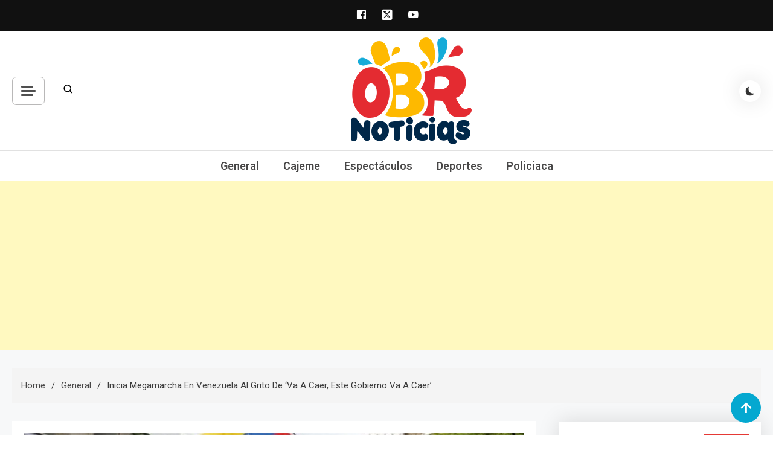

--- FILE ---
content_type: text/html; charset=utf-8
request_url: https://www.google.com/recaptcha/api2/aframe
body_size: 268
content:
<!DOCTYPE HTML><html><head><meta http-equiv="content-type" content="text/html; charset=UTF-8"></head><body><script nonce="5fUGLxf7PL4i1yxxYM0_vA">/** Anti-fraud and anti-abuse applications only. See google.com/recaptcha */ try{var clients={'sodar':'https://pagead2.googlesyndication.com/pagead/sodar?'};window.addEventListener("message",function(a){try{if(a.source===window.parent){var b=JSON.parse(a.data);var c=clients[b['id']];if(c){var d=document.createElement('img');d.src=c+b['params']+'&rc='+(localStorage.getItem("rc::a")?sessionStorage.getItem("rc::b"):"");window.document.body.appendChild(d);sessionStorage.setItem("rc::e",parseInt(sessionStorage.getItem("rc::e")||0)+1);localStorage.setItem("rc::h",'1762601877903');}}}catch(b){}});window.parent.postMessage("_grecaptcha_ready", "*");}catch(b){}</script></body></html>